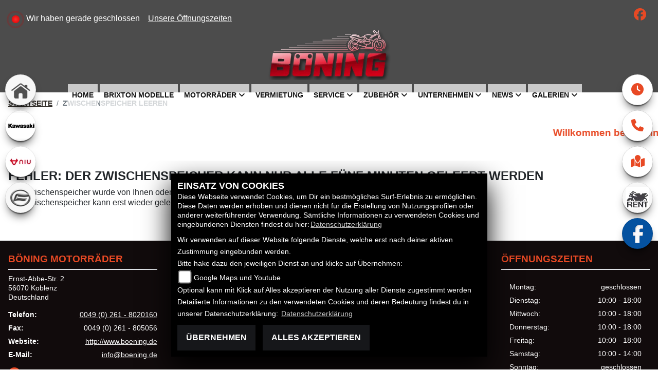

--- FILE ---
content_type: text/html; charset=utf-8
request_url: https://brixton.boening.de/de/cacheleeren
body_size: 10471
content:

<!DOCTYPE html>

<html lang=de>
<head>
    <meta charset="utf-8" />
    <meta name="viewport" content="width=device-width" />
    <meta name="theme-color" content="#E84924">
    <title>Zwischenspeicher leeren</title>
    <meta name="keywords" />
    <meta name="description" />

    <meta name="robots" content="index,follow" />
    <meta http-equiv="Content-Type" content="text/html; charset=utf-8" />

            <link href="/de/Styles/SidebarsDynamic?SidebarsLeftHaendler=home%2Chttps%3A%2F%2Fboening.de%2Fde%7Ckawasaki%2Chttps%3A%2F%2Fkawasaki.boening.de%2Fde%7Cniu%2Chttps%3A%2F%2Fniu.boening.de%2Fde%7Ccfmoto%2C%2Fmotorrad-marke-cfmoto-177&amp;SidebarsRightHaendler=open%7Cphone%7Cmap%7Cmotorradmieten%2C%2Fmotorrad-mieten%2FAll" rel="stylesheet" type="text/css" />
            <link rel="shortcut icon" href="https://images.1000ps.net/member-dateien/322833_files/logo-1_2020-10-12.png?width=16&height=16&mode=crop" type="image/x-icon" />
            
<link href="/de/Content/Brixton2020?v=xO-kAm3InEsJQ3DFuFcFbS-WqSgS02uNLGu4Bb4DBJE1" rel="stylesheet"/>
        </head>
<body class=" Brixton2020 sb-left sb-right">

    <script src="/de/Content/base/js/jquery-3.5.1.min.js"></script>
    <script>
        jQuery.event.special.touchstart = {
            setup: function (_, ns, handle) {
                this.addEventListener("touchstart", handle, { passive: true });
            }
        };
    </script>
    

    <header class="transparent-background container-fluid nav-down" id="myMenuHeader">
        
<div class="d-flex head-topinfo">
        <div class="flex-fill">
            <div class="d-flex flex-row mt-lg-3">
                    <div class="flex-fill openingtimes-head">
    <div class="d-lg-block d-none">
        <div class="offen-status text-center text-md-left">
            <div class="contact__seg d-flex align-items-center justify-content-between">
                <div class="d-inline-block dealer_open">

                                <p class="openstatus mb-0"><span class="shopclosed"></span> Wir haben gerade geschlossen &nbsp;&nbsp;<i class="fa fa-clock-o" aria-hidden="true"></i>&nbsp;<a href="#" data-toggle="modal" data-target="#OeffnungszeitenSidebar" title="Unsere Öffnungszeiten" class="footerlinks">Unsere Öffnungszeiten</a></p>
                </div>
            </div>
        </div>
    </div>
</div>
                    <div class="flex-fill justify-content-end socialmedia-head"><div class="d-lg-block d-none">

            <a href="https://www.facebook.com/MotorradBoening" class="socailmedialink link-facebook" target="_blank" title="Facebook Fanpage von B&#246;ning Motorr&#228;der">
                <i class="fab fa-facebook" aria-label="Facebook Fanpage von B&#246;ning Motorr&#228;der"></i>
            </a>


    
</div></div>
            </div>
        </div>
    </div>
        <div class="mb-lg-3 nv">
            <div class="d-flex flex-row head-navigation">
                    <div class="flex-fill justify-content-start d-none d-lg-block dealer-logo-box">
                        
        <a class="dealer-logo-middle" href="/de" title="Startseite B&#246;ning Motorr&#228;der"><img class="dealer-logo" src="https://images5.1000ps.net/member-dateien/1052580_files/logo_2022-04-28.png?maxwidth=400&amp;maxheight=200" alt="Logo" title="Logo" /></a>

                    </div>
                <div class="flex-fill flex-column nav-base">
                    



<nav class="navbar navbar-dark px-0 navbar-expand-lg" role="navigation" aria-label="Hauptnavigation">
        <a class="navbar-brand d-block d-lg-none" href="/de/home"><img src="https://images5.1000ps.net/member-dateien/1052580_files/logo_2022-04-28.png?maxwidth=200&maxheight=100" alt="Logo" title="Logo" /></a>
    <button class="navbar-toggler" type="button" data-toggle="collapse" data-target="#navbarNavDropdown" aria-controls="navbarNavDropdown" aria-expanded="false" aria-label="Navigation umschalten">
        <span class="navbar-toggler-icon">
        </span>
    </button>
    <div class="collapse navbar-collapse justify-content-center" id="navbarNavDropdown">
        <button class="navbar-toggler" type="button" data-toggle="collapse" data-target="#navbarNavDropdown" aria-controls="navbarNavDropdown" aria-expanded="false" aria-label="Navigation umschalten">
            <svg aria-hidden="true" data-prefix="fas" data-icon="times" class="svg-inline--fa fa-times fa-w-11 " role="img" xmlns="https://www.w3.org/2000/svg" viewBox="0 0 352 512"><path fill="currentColor" d="M242.72 256l100.07-100.07c12.28-12.28 12.28-32.19 0-44.48l-22.24-22.24c-12.28-12.28-32.19-12.28-44.48 0L176 189.28 75.93 89.21c-12.28-12.28-32.19-12.28-44.48 0L9.21 111.45c-12.28 12.28-12.28 32.19 0 44.48L109.28 256 9.21 356.07c-12.28 12.28-12.28 32.19 0 44.48l22.24 22.24c12.28 12.28 32.2 12.28 44.48 0L176 322.72l100.07 100.07c12.28 12.28 32.2 12.28 44.48 0l22.24-22.24c12.28-12.28 12.28-32.19 0-44.48L242.72 256z"></path></svg>
        </button>

        <div class="text-right pr-3 navbar-over">
            <ul class="navbar-nav" role="menubar">

                    <li class="nav-item"> <a class="nav-link text-uppercase" href="/de" title="Home">Home</a></li>
                                            <li class="nav-item active">
                                <a class="nav-link text-uppercase" href="/de/motorrad-marke-Brixton-543"  title="Brixton Modelle" role="menuitem">Brixton Modelle</a>
                            </li>
                            <li class="nav-item dropdown">
                                <a class="nav-link dropdown-toggle text-uppercase" href="#" id="navbarDropdownMenuLink0" title="Motorr&#228;der" role="menuitem" data-toggle="dropdown" aria-haspopup="true" aria-expanded="false">Motorr&#228;der</a>
                                <div class="dropdown-menu transparent-background" aria-labelledby="navbarDropdownMenuLink0">
                                                <a class="dropdown-item" href="/de/neufahrzeuge"  title="Brixton Neufahrzeuge">Brixton Neufahrzeuge</a>
                                                <a class="dropdown-item" href="/de/gebrauchte-motorraeder"  title="Brixton Gebrauchte">Brixton Gebrauchte</a>
                                                <a class="dropdown-item" href="/de/motorrad-marke-cfmoto-177"  title="CFMOTO Modelle">CFMOTO Modelle</a>
                                                <a class="dropdown-item" href="/de/motorrad-umbauten/all"  title="Custom Bikes">Custom Bikes</a>
                                                <a class="dropdown-item" href="/de/beitraege-sonderfahrzeuge-6052"  title="Sonderfahrzeuge">Sonderfahrzeuge</a>
                                                <a class="dropdown-item" href="/de/probefahrt-anfrage"  title="Probefahrt">Probefahrt</a>
                                                <a class="dropdown-item" href="/de/motorrad-mieten/all"  title="Verleihmotorr&#228;der">Verleihmotorr&#228;der</a>
                                                <a class="dropdown-item" href="/de/finanzierungsanfrage"  title="Finanzierung">Finanzierung</a>
                                </div>
                            </li>
                            <li class="nav-item active">
                                <a class="nav-link text-uppercase" href="/de/motorrad-mieten/All"  title="Vermietung" role="menuitem">Vermietung</a>
                            </li>
                            <li class="nav-item dropdown">
                                <a class="nav-link dropdown-toggle text-uppercase" href="#" id="navbarDropdownMenuLink1" title="Service" role="menuitem" data-toggle="dropdown" aria-haspopup="true" aria-expanded="false">Service</a>
                                <div class="dropdown-menu transparent-background" aria-labelledby="navbarDropdownMenuLink1">
                                                <a class="dropdown-item" href="/de/beitrag-sattlerei-12344"  title="Sattlerei">Sattlerei</a>
                                                <a class="dropdown-item" href="/de/anfragen/ersatzteil"  title="Ersatzteilservice">Ersatzteilservice</a>
                                                <a class="dropdown-item" href="/de/anfragen/barankauf"  title="Barankauf">Barankauf</a>
                                </div>
                            </li>
                            <li class="nav-item dropdown">
                                <a class="nav-link dropdown-toggle text-uppercase" href="#" id="navbarDropdownMenuLink2" title="Zubeh&#246;r" role="menuitem" data-toggle="dropdown" aria-haspopup="true" aria-expanded="false">Zubeh&#246;r</a>
                                <div class="dropdown-menu transparent-background" aria-labelledby="navbarDropdownMenuLink2">
                                                <a class="dropdown-item" href="/de/zubehoer-marken"  title="Unsere Marken">Unsere Marken</a>
                                                <a class="dropdown-item" href="/de/content-weiteres-zubehoer"  title="Zubeh&#246;r Brosch&#252;ren">Zubeh&#246;r Brosch&#252;ren</a>
                                </div>
                            </li>
                            <li class="nav-item dropdown">
                                <a class="nav-link dropdown-toggle text-uppercase" href="#" id="navbarDropdownMenuLink3" title="Unternehmen" role="menuitem" data-toggle="dropdown" aria-haspopup="true" aria-expanded="false">Unternehmen</a>
                                <div class="dropdown-menu transparent-background" aria-labelledby="navbarDropdownMenuLink3">
                                                <a class="dropdown-item" href="/de/unser-unternehmen"  title="Unser Unternehmen">Unser Unternehmen</a>
                                                <a class="dropdown-item" href="/de/unser-team"  title="Unser Team">Unser Team</a>
                                                <a class="dropdown-item" href="/de/job-angebote"  title="Job-Angebote">Job-Angebote</a>
                                                <a class="dropdown-item" href="/de/kontakt"  title="Kontakt">Kontakt</a>
                                </div>
                            </li>
                            <li class="nav-item dropdown">
                                <a class="nav-link dropdown-toggle text-uppercase" href="#" id="navbarDropdownMenuLink4" title="News" role="menuitem" data-toggle="dropdown" aria-haspopup="true" aria-expanded="false">News</a>
                                <div class="dropdown-menu transparent-background" aria-labelledby="navbarDropdownMenuLink4">
                                                <a class="dropdown-item" href="/de/news"  title="Unsere News">Unsere News</a>
                                                <a class="dropdown-item" href="/de/Brixton-news"  title="Brixton News">Brixton News</a>
                                </div>
                            </li>
                            <li class="nav-item dropdown">
                                <a class="nav-link dropdown-toggle text-uppercase" href="#" id="navbarDropdownMenuLink5" title="Galerien" role="menuitem" data-toggle="dropdown" aria-haspopup="true" aria-expanded="false">Galerien</a>
                                <div class="dropdown-menu transparent-background" aria-labelledby="navbarDropdownMenuLink5">
                                                <a class="dropdown-item" href="/de/aktuelle-veranstaltungen"  title="Events">Events</a>
                                                <a class="dropdown-item" href="/de/vergangene-veranstaltungen"  title="Events R&#252;ckblick">Events R&#252;ckblick</a>
                                                <a class="dropdown-item" href="/de/1000ps-videos-Brixton"  title="1000PS und Brixton">1000PS und Brixton</a>
                                </div>
                            </li>
            </ul>
        </div>
    </div>
</nav>
                </div>

<div class="flex-fill align-self-center d-none d-lg-block marken-logo">
    <a class="" href="/de" title="Startseite B&#246;ning Motorr&#228;der"> <img class="template_logo" src="https://images.1000ps.net/member-dateien/322833_files/logo-1_2020-10-12.png?maxwidth=300&maxheight=150" alt="Brixton Logo" /></a>
</div>
            </div>
            
        </div>
    </header>

    
 <div id="menuHeadHeightBuster"></div>

<script type="text/javascript">
     function setHeaderHeight() {
         if (jQuery('#myMenuHeader').css('position') === "fixed") {
             let height = document.getElementById('myMenuHeader').offsetHeight;
             document.getElementById('menuHeadHeightBuster').style.height = height + "px";
         }
         else {
             document.getElementById('menuHeadHeightBuster').style.height = "0px";
         }
     }
     jQuery(document).ready(function () {
         setHeaderHeight()
         window.addEventListener("resize", setHeaderHeight);
     });
</script><div class="container">
    <div class="Sidebar__buttons_mobile d-flex d-md-none row justify-content-center container-template sidebarsSlider">

                    <a class="col sidebarleftbutton sbbhome" aria-label="Zur Landingpage:  home" target=&#39;_blank&#39; href="https://boening.de/de"></a>
                    <a class="col sidebarleftbutton sbbkawasaki" aria-label="Zur Landingpage:  kawasaki" target=&#39;_blank&#39; href="https://kawasaki.boening.de/de"></a>
                    <a class="col sidebarleftbutton sbbniu" aria-label="Zur Landingpage:  niu" target=&#39;_blank&#39; href="https://niu.boening.de/de"></a>
                    <a class="col sidebarleftbutton sbbcfmoto" aria-label="Zur Landingpage:  cfmoto"  href="/de/motorrad-marke-cfmoto-177"></a>
                                     <a href="#" class="col sbbr_button sbbmap" data-toggle="modal" data-target="#StandortSidebar" title="Standort" alt="Standort Modal öffnen"></a>
                    <a href="/de/motorrad-mieten/All" aria-label="Zur Landingpage:  motorradmieten"  class="col sidebarrightbutton sbbmotorradmieten"></a>
                <a target="_blank" class="col sbbr_button sbbfacebook" href="https://www.facebook.com/MotorradBoening" title="Facebook" alt="Link zur Facebook Fanpage"></a>
    </div>
</div>







    <div class="breadcrumb-container ">
        <div class="container-template">
                <nav aria-label="breadcrumb">
                    <ol class="breadcrumb px-0">
                                    <li class="breadcrumb-item text-uppercase"><a href="/de" class="normaltextlink" title="Startseite"><b>Startseite</b></a></li>
                                    <li class="breadcrumb-item text-uppercase active" aria-current="page"><b>Zwischenspeicher leeren</b></li>
                    </ol>
                </nav>
                            <script type="application/ld+json">
                    [{
            "@context": "http://schema.org",
                    "@type": "BreadcrumbList",
                    "itemListElement":
                    [
                        {
                            "@type":"ListItem",
                            "position": 1,
                            "item":
                            {
                                "@id":"/",
                                "name":"Startseite"
                            }
                        }
                            ,
                        {
                            "@type":"ListItem",
                            "position": 2,
                            "item":
                            {
                                "@id":"",
                                "name":"Zwischenspeicher leeren"
                            }
                        }
                    ]
                    }]
                </script>
        </div>
    </div>


    <div id="laufschrift" class="">

        <div class="marquee">
            <span class="lauftext" style="-moz-animation: marquee 50 linear infinite; animation: marquee 50 linear infinite;-webkit-animation: marquee 50s linear infinite;">
                Willkommen bei B&#246;ning Motorr&#228;der in 56070 Koblenz - Ihr Kawasaki, Brixton, CFMoto Vierrad und NIU Vertragspartner f&#252;r Koblenz und Umgebung mit mehr als 40 Jahren Erfahrung - E-Mobilit&#228;tspartner der Marke NIU - ATV Vertragspartner der Marke CFMoto
            </span>
        </div>
    </div>

    <div role="main"   class="sbb-padding"   >
        
<div class="spacebetween"></div>
<div class="container-template">
    <div class="row">
    <div class="col-12 detailseite my-5">
        <h1 class="ueberschrift">Fehler: der Zwischenspeicher kann nur alle fünf Minuten geleert werden</h1>
        <p>
            Der Zwischenspeicher wurde von Ihnen oder jemand anders innerhalb der letzten fünf Minuten geleert.<br />
            Der Zwischenspeicher kann erst wieder geleert werden, wenn fünf Minuten vergangen sind.
        </p>
    </div>
</div>
</div>
<div class="spacebetween"></div>
    </div>
    <footer>
    <div class="container-template py-4 px-3">
        <div class="row">
            <div class="col-12 col-sm-6 col-lg-3 mb-3 kontakt-footer">
                <div class="contact--base">
        <h3 class="text-uppercase">B&#246;ning Motorr&#228;der</h3>
        <div class="border my-2"></div>

        <p>

    <a class="cardlink p-0" href="https://maps.google.com/?q=&lt;b&gt;B&#246;ning Motorr&#228;der&lt;/b&gt;Ernst-Abbe-Str. 2 56070 Koblenz Rheinland-Pfalz Deutschland" title="Navigiere zur Adresse von B&#246;ning Motorr&#228;der" target="_blank">Ernst-Abbe-Str. 2<br>56070 Koblenz<br>Deutschland</a>
</p>
<dl class="linkliste">
        <dt>Telefon:</dt>
        <dd><a href="tel:0049 (0) 261 - 8020160" title="B&#246;ning Motorr&#228;der anrufen">0049 (0) 261 - 8020160</a></dd>
                <dt>Fax:</dt>
        <dd>0049 (0) 261 - 805056</dd>
            <dt>Website:</dt>
        <dd><a href="http://www.boening.de" target="_blank">http://www.boening.de</a></dd>
            <dt>E-Mail:</dt>
        <dd>
                    <script type="text/javascript">
var a = 'info';
var y = 'boening.de';
document.write('<a href=\"mailto:' + a + '@' + y + '\">');
document.write(a + '@' + y + '</a>');
                    </script>

        </dd>
</dl>
    </div>

                    <div class="socialmedia-footer-container">
                        

            <a href="https://www.facebook.com/MotorradBoening" class="socailmedialink link-facebook" target="_blank" title="Facebook Fanpage von B&#246;ning Motorr&#228;der">
                <i class="fab fa-facebook" aria-label="Facebook Fanpage von B&#246;ning Motorr&#228;der"></i>
            </a>


    

                    </div>
            </div>

            <div class="col-12 col-sm-6 col-lg-3 mb-3 links-footer">
<h3 class="text-uppercase">Links</h3>
<div class="border my-2"></div>
<ul class="linkliste">
    <li><a href="/de/unser-unternehmen" class="linkunternehmen_footer" title="Unternehmen Footer">Unternehmen</a></li>
        <li><a href="/de/neufahrzeuge" class="linkneufahrzeuge_footer" title="Alle Neufahrzeuge">Neufahrzeuge</a></li>
        <li><a href="/de/gebrauchte-motorraeder" class="linkgebrauchte_footer" title="Alle Gebrauchten Motorräder">Gebrauchtfahrzeuge</a></li>
        <li><a href="/de/unser-service" class="linkservice_footer" title="Service">Service</a></li>
    </ul>                </div>

            <div class="col-12 col-sm-6 col-lg-3 mb-3 rechtliches-footer">
                    <h3 class="text-uppercase">Rechtliches</h3>
    <div class="border my-2"></div>
<ul class="linkliste d-flex flex-wrap">
    <li><a href="/de/agb" class="agb-link" title="AGB">AGB</a></li>
    <li><a href="/de/impressum" class="impressum-link" title="Impressum">Impressum</a></li>
    <li><a href="/de/datenschutz" class="datenschutz-link" title="Datenschutz">Datenschutz</a></li>
    <li><a href="/de/Disclaimer" class="disclaimer-link" title="Disclaimer">Disclaimer</a></li>
    <li><a href="/de/barrierefreiheit" class="barrierefreiheit-link" title="Barrierefreiheit">Barrierefreiheit</a></li>

</ul>
            </div>
            <div class="col-12 col-sm-6 col-lg-3 mb-3 oeffnungszeiten">

                <h3 class="text-uppercase">Öffnungszeiten</h3>
                <div class="border my-2"></div>
                


    <script>
        jQuery(function () {
            jQuery('[data-toggle="tooltip"]').tooltip()
        })
    </script>
    <div class="bz-tabs">
            <div class="tab-content p-3" id="pills-tabContent-footer">

                    <div class="tab-pane fade show active" id="pills-oeff-footer" role="tabpanel">
                        <div class="oeff-main ">


                                    <div class="oeff-element">



                                        <dl class="linkliste">
        <dt>Montag:</dt>
        <dd>geschlossen</dd>
            <dt>Dienstag:</dt>
        <dd>10:00 - 18:00</dd>
            <dt>Mittwoch:</dt>
        <dd>10:00 - 18:00</dd>
            <dt>Donnerstag:</dt>
        <dd>10:00 - 18:00</dd>
            <dt>Freitag:</dt>
        <dd>10:00 - 18:00</dd>
            <dt>Samstag:</dt>
        <dd>10:00 - 14:00</dd>
            <dt>Sonntag:</dt>
        <dd>geschlossen</dd>
</dl>
                                    </div>
                        </div>
                    </div>

            </div>


        </div>

                <div class="text-right emptycachesymbol"><a href="/de/cacheleeren" title="Dient zum leeren des Zwischenspeichers der Websites" rel=”nofollow”><i class="far fa-check-square"></i></a></div>
            </div>
        </div>
        <div class="row mt-4">
            

        </div>
        
    </div>
</footer>

<div id="sidebarright" class="d-none d-md-block">
                             <a href="#" class="sbbr_button sbbclock" data-toggle="modal" data-target="#OeffnungszeitenSidebar" title="Öffnungszeiten" aria-labelledby="pills-tabContent-modal" alt="Öfnungszeiten Popup öffnen"><i class="fas fa-clock"></i></a>
                             <a href="#" class="sbbr_button sbbphonecall" data-toggle="modal" data-target="#TelefonSidebar" title="Kontaktdaten" aria-labelledby="TelefonSidebar" alt="Telefon Sidebar Popup öffnen"><i class="fas fa-phone"></i></a>
                             <a href="#" class="sbbr_button sbbmapmarked" data-toggle="modal" data-target="#StandortSidebar" title="Standort" aria-labelledby="StandortSidebar" alt="Standort Sidebar Popup öffnen"><i class="fas fa-map-marked"></i></a>
                    <a href="/de/motorrad-mieten/All"  class="sbbr_button sbbmotorradmieten" alt="Link zu  motorradmieten">
                    </a>
                <a target="_blank" class="sbbr_button sbbfacebook" href="https://www.facebook.com/MotorradBoening" title="Facebook" alt="Link zur Facebook Fanpage"></a>
</div>
<div id="sidebarleft" class="d-none d-md-block">
                <a class="sidebarleftbutton sbbhome" aria-label="Zur Landingpage:  home" target=&#39;_blank&#39; href="https://boening.de/de"></a>
                <a class="sidebarleftbutton sbbkawasaki" aria-label="Zur Landingpage:  kawasaki" target=&#39;_blank&#39; href="https://kawasaki.boening.de/de"></a>
                <a class="sidebarleftbutton sbbniu" aria-label="Zur Landingpage:  niu" target=&#39;_blank&#39; href="https://niu.boening.de/de"></a>
                <a class="sidebarleftbutton sbbcfmoto" aria-label="Zur Landingpage:  cfmoto"  href="/de/motorrad-marke-cfmoto-177"></a>
</div>



<div id="OeffnungszeitenSidebar" class="modal fade">
    <div class="modal-dialog">
        <div class="modal-content">
            <div class="modal-header">
                <h3 class="modal-title">Öffnungszeiten</h3>
                <button type="button" class="close" data-dismiss="modal" aria-hidden="true">&times;</button>
            </div>
            <div class="modal-body">

                


    <script>
        jQuery(function () {
            jQuery('[data-toggle="tooltip"]').tooltip()
        })
    </script>
    <div class="bz-tabs">
            <div class="tab-content p-3" id="pills-tabContent-modal">

                    <div class="tab-pane fade show active" id="pills-oeff-modal" role="tabpanel">
                        <div class="oeff-main ">


                                    <div class="oeff-element">



                                        <dl class="linkliste">
        <dt>Montag:</dt>
        <dd>geschlossen</dd>
            <dt>Dienstag:</dt>
        <dd>10:00 - 18:00</dd>
            <dt>Mittwoch:</dt>
        <dd>10:00 - 18:00</dd>
            <dt>Donnerstag:</dt>
        <dd>10:00 - 18:00</dd>
            <dt>Freitag:</dt>
        <dd>10:00 - 18:00</dd>
            <dt>Samstag:</dt>
        <dd>10:00 - 14:00</dd>
            <dt>Sonntag:</dt>
        <dd>geschlossen</dd>
</dl>
                                    </div>
                        </div>
                    </div>

            </div>


        </div>

            </div>
            <div class="modal-footer">
                <button type="button" class="standard-button text-uppercase" data-dismiss="modal">Schließen</button>
            </div>
        </div>
    </div>
</div>


<div id="TelefonSidebar" class="modal fade">
    <div class="modal-dialog">
        <div class="modal-content">
            <div class="modal-header">
                <h3 class="modal-title">Kontakt</h3>
                <button type="button" class="close" data-dismiss="modal" aria-hidden="true">&times;</button>
            </div>
            <div class="modal-body">
                <p>

    <a class="cardlink p-0" href="https://maps.google.com/?q=&lt;b&gt;B&#246;ning Motorr&#228;der&lt;/b&gt;Ernst-Abbe-Str. 2 56070 Koblenz Rheinland-Pfalz Deutschland" title="Navigiere zur Adresse von B&#246;ning Motorr&#228;der" target="_blank">Ernst-Abbe-Str. 2<br>56070 Koblenz<br>Deutschland</a>
</p>
<dl class="linkliste">
        <dt>Telefon:</dt>
        <dd><a href="tel:0049 (0) 261 - 8020160" title="B&#246;ning Motorr&#228;der anrufen">0049 (0) 261 - 8020160</a></dd>
                <dt>Fax:</dt>
        <dd>0049 (0) 261 - 805056</dd>
            <dt>Website:</dt>
        <dd><a href="http://www.boening.de" target="_blank">http://www.boening.de</a></dd>
            <dt>E-Mail:</dt>
        <dd>
                    <script type="text/javascript">
var a = 'info';
var y = 'boening.de';
document.write('<a href=\"mailto:' + a + '@' + y + '\">');
document.write(a + '@' + y + '</a>');
                    </script>

        </dd>
</dl>
            </div>
            <div class="modal-footer">
                <button type="button" class="standard-button text-uppercase" data-dismiss="modal">Schließen</button>
            </div>
        </div>
    </div>
</div>

<div id="StandortSidebar" class="modal fade">
    <div class="modal-dialog">
        <div class="modal-content">
            <div class="modal-header">
                <h3 class="modal-title">Unser Standort</h3>
                <button type="button" class="close" data-dismiss="modal" aria-hidden="true">&times;</button>
            </div>
            <div class="modal-body">
                    <p>
                        <b>B&#246;ning Motorr&#228;der</b><br />
                        Ernst-Abbe-Str. 2<br />
                        56070 Koblenz<br />
Deutschland                        <br />
                        Telefon: <a href="tel:0049 (0) 261 - 8020160">0049 (0) 261 - 8020160</a>
                        </p>
                                                


            </div>
            <div class="clearfix"></div>
            <div class="modal-footer">
                <button type="button" class="standard-button text-uppercase" data-dismiss="modal">Schließen</button>
            </div>
        </div>
    </div>
</div>

<div id="WhatsappSidebar" class="modal fade">
    <div class="modal-dialog">
        <div class="modal-content">
            <div class="modal-header">
                <h2 class="modal-title">Whatsapp Kontakt</h2>
                <button type="button" class="close" data-dismiss="modal" aria-hidden="true">&times;</button>
            </div>
            <div class="modal-body">
                <div class="table-responsive">
                    <table class="table table-striped">
                        <tbody>
                            <tr>
                                <th scope="col">Whatsapp Nummer:</th>
                                <td><a href="tel:" title="B&#246;ning Motorr&#228;der anrufen"></a></td>
                            </tr>
                        </tbody>
                    </table>
                        <a href="https://wa.me/" class="content__button" target="_blank">Kontaktiere uns direkt</a>
                </div>
            </div>
            <div class="modal-footer">
                <button type="button" class="standard-button text-uppercase" data-dismiss="modal">Schließen</button>
            </div>
        </div>
    </div>
</div>



        
        <link href="https://images5.1000ps.net/haendlerwebseiten/globalfiles/Scripts/CookieConsent/cookieconsent.min.css?v=37" type="text/css" rel="stylesheet" />
        <script type="text/javascript" src="https://images.1000ps.net/haendlerwebseiten/globalfiles/Scripts/CookieConsent/cookieconsent.js?v=39"></script>
        <div class="cookieinfo_over" style="display:none;">
            <div class="cookie_content">
                <strong>EINSATZ VON COOKIES</strong><br />
                Diese Webseite verwendet Cookies, um Dir ein bestmögliches Surf-Erlebnis zu ermöglichen. Diese Daten werden erhoben und dienen nicht für die Erstellung von Nutzungsprofilen oder anderer weiterführender Verwendung. Sämtliche Informationen zu verwendeten Cookies und eingebundenen Diensten findest du hier:<a href="/de/datenschutz" title="Datenschutzrichtlinien">Datenschutzerklärung</a>
                <form action="/de/HomeController/SetCookies/" id="cookiequest" method="post">
                    <div class="save_choice">
                        Wir verwenden auf dieser Website folgende Dienste, welche erst nach deiner aktiven Zustimmung eingebunden werden.<br />
                        Bitte hake dazu den jeweiligen Dienst an und klicke auf Übernehmen:<br />
                        
                        <input type="checkbox" id="GoogleMapsYoutube" name="GoogleMapsYoutubeCookies" value="true"><label for="GoogleMapsYoutube">Google Maps und Youtube</label><br />
                        Optional kann mit Klick auf Alles akzeptieren der Nutzung aller Dienste zugestimmt werden<br />
                        Detailierte Informationen zu den verwendeten Cookies und deren Bedeutung findest du in unserer Datenschutzerklärung: <a href="/de/datenschutz" title="Datenschutzrichtlinien">Datenschutzerklärung</a>

                        <div class="clearfix"></div>
                    </div>
                    <button class="standard-button standardbuttonlink button__main" title="Cookies ablehnen" data-ajax="false" type="submit" id="cookiesentdis" onclick="javascript: setCookiesConsent(false,'de')">Übernehmen</button>
                    <button class="standard-button standardbuttonlink button__main" title="Cookies setzen" data-ajax="false" data-cm-action="accept-all" type="submit" id="cookiesent" data-cy="cookie-accept-button" onclick="javascript: setCookiesConsent(true,'de')">Alles akzeptieren</button>
                    <div class="noscript" style="display:block;">Um zustimmen zu können und um eine Verwendung der Scripte zu ermöglichen muss in deinem Browser Javascript aktiviert werden</div>
                </form>
            </div>
        </div>

    

    <script src="/de/Content/js/Brixton2020?v=JpAQQHnqtmWNSym5V8Ln4aktoi4B_7n6Q31nLMM7ogI1"></script>

    
    <script src="/de/bundles/slick-slider-js?v=3O6rzmMInEV11qomRb5w3wMHmFSRSZFPCUnvhx1PJ-01"></script>

    <script src="/de/Content/Themes/Default/Default/js/functions.js"></script>

    <link href="/de/bundles/slick-slider-css?v=Z0mEJb9_910iDFTn5zHlCpdH_mbQU9KER405SzHklIs1" rel="stylesheet"/>

                <link href="https://images6.1000ps.net/fonts/fontawesome-free-6-6-0-web/css/all.css" rel="stylesheet">
    
    <script type="text/javascript">
     $(".nav-link").click(function (event) {
         var elements = $('[aria-labelledby=' + event.target.id + '] [data-label-id]');
         if (elements.length > 0) {
             $('div[class*=navbarSubDropdownMenuLink]').hide();
             var isMobile = $('.head-navigation .navbar-collapse').css("display") == 'block';
             setTimeout(function () {
                 elements.each(function () {
                     var id = $(this).attr('data-label-id');
                     var dropdownItemText = $("#" + id + " .dropdown-item-sub-text");
                     dropdownItemText.removeClass('dropdown-item-sub-text-right dropdown-item-sub-text-left dropdown-item-sub-text-mobile');
                     var dropdownMenu = $("." + id);
                     dropdownMenu.removeClass('dropdown-menu-sub-right dropdown-menu-sub-left dropdown-menu-sub-mobile');
                     if (!isMobile) {
                         var dropdownItem = $('#' + id);
                         var platzLinks = dropdownItem.offset().left - dropdownMenu.outerWidth();
                         var platzRechts = $(window).width() - dropdownItem.offset().left - dropdownItem.outerWidth() - dropdownMenu.outerWidth();
                         if (platzRechts > 100) {
                             dropdownMenu.addClass('dropdown-menu-sub-right');
                             dropdownItemText.addClass('dropdown-item-sub-text-right');
                         }
                         else if (platzLinks > 100) {
                             dropdownMenu.addClass('dropdown-menu-sub-left');
                             dropdownItemText.addClass('dropdown-item-sub-text-left');
                         }
                         else {
                             isMobile = true;
                         }
                     }
                     if (isMobile) {
                         dropdownMenu.addClass('dropdown-menu-sub-mobile');
                         dropdownItemText.addClass('dropdown-item-sub-text-mobile');
                     }
                 })
             }, 100)
         }
     });

     function toggleSubDropdown(id) {
         event.stopPropagation();
         var warSichtbar = $("." + id).is(":visible");
         $('div[class*=navbarSubDropdownMenuLink]').hide();
         if (!warSichtbar) $("." + id).show();
     }
</script>

<script type="text/javascript">

    jQuery(document).ready(function () {
        jQuery('.sidebarsSlider').not('.slick-initialized').slick({
            infinite: true,
            slidesToShow: 8,
            slidesToScroll: 1,
            responsive: [
                {
                    breakpoint: 1300,
                    settings: {
                        centerMode: false,
                        slidesToShow: 5,
                        slidesToScroll: 1,
                        variableWidth: false
                    }
                }, {
                    breakpoint: 992,
                    settings: {
                        centerMode: false,
                        slidesToShow: 5,
                        slidesToScroll: 1,
                        variableWidth: false
                    }
                }, {
                    breakpoint: 576,
                    settings: {
                        centerMode: false,
                        slidesToShow: 5,
                        slidesToScroll: 1,
                        variableWidth: false
                    }
                }]
        });
    });
</script>

<script type="text/javascript">

    jQuery(document).ready(function () {
        jQuery('.sidebarsSlider').not('.slick-initialized').slick({
            infinite: true,
            slidesToShow: 8,
            slidesToScroll: 1,
            responsive: [
                {
                    breakpoint: 1300,
                    settings: {
                        centerMode: false,
                        slidesToShow: 5,
                        slidesToScroll: 1,
                        variableWidth: false
                    }
                }, {
                    breakpoint: 992,
                    settings: {
                        centerMode: false,
                        slidesToShow: 5,
                        slidesToScroll: 1,
                        variableWidth: false
                    }
                }, {
                    breakpoint: 576,
                    settings: {
                        centerMode: false,
                        slidesToShow: 5,
                        slidesToScroll: 1,
                        variableWidth: false
                    }
                }]
        });
    });
</script>



    <script>
        $(document).ready(function () {
            changeHeader("true",0);
            AOS.init({
                duration: 800,
                offset: -100,
                once: false
            });
            jQuery(".navbar-toggler").on("click", function () {

                if (jQuery(".navbar-toggler").hasClass("navbar-toggled") == true) {

                    jQuery(".navbar-toggler").removeClass("navbar-toggled");
                } else {
                    jQuery(".navbar-toggler").addClass("navbar-toggled");
                }

            })
        });
    </script>
    <script defer data-domain="brixton.boening.de" src="https://images10.1000ps.net/js/plausible.manual.js"></script>

    <script>window.plausible = window.plausible || function () { (window.plausible.q = window.plausible.q || []).push(arguments) }</script>
    <script>
        function prepareUrl() {
            const url = new URL(location.href)
            let queryParams = new URLSearchParams(location.search)
            queryParams.sort();
            let customUrl = url.protocol + "//" + url.hostname + url.pathname
            for (const param of queryParams) {
                if (param != null && param.length > 0) {
                    customUrl = customUrl + '/' + param[0]
                    if (param.length > 1) customUrl = customUrl + '=' + param[1]
                }
            }
            return customUrl
        }
        plausible('pageview', { u: prepareUrl() })
    </script>
</body>
</html>